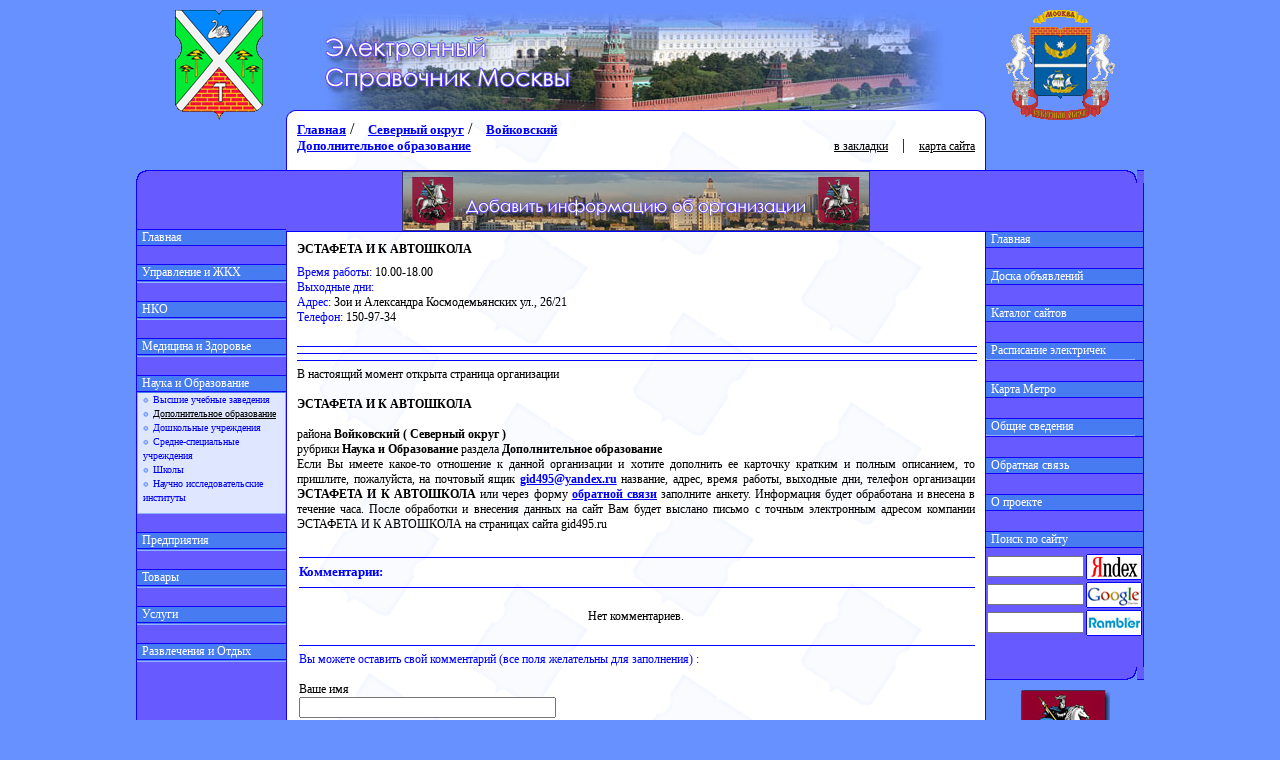

--- FILE ---
content_type: text/html
request_url: http://gid495.ru/reg.php?id=03030601013
body_size: 6138
content:
<html><head>
<meta name="Description" content="ЭСТАФЕТА И К  АВТОШКОЛА Дополнительное образование Войковский Северный округ" />
<meta name="Keywords" content="ЭСТАФЕТА И К  АВТОШКОЛА, Дополнительное образование, Войковский, Северный округ" />
<title>ЭСТАФЕТА И К  АВТОШКОЛА - Дополнительное образование - Войковский - Северный округ</title>
<meta http-equiv="Content-Type" content="text/html; charset=windows-1251">
<link rel="stylesheet" type="text/css" href="styles/sddm_index.css" />
</head>
<body leftmargin="0" topmargin="0" marginwidth="0" marginheight="0" class="bgs_1" onLoad="mcaRestart(document.all['div6'])">
<table width="1000" border="0" cellpadding="0" cellspacing="0" align="center" class="bgs_1">
  <tr>
	<td height="10" class="bgs_1" colspan="7"></td>
  <tr>
  <td width="40"  height="110" rowspan="2"></td>
  <td width="88"  height="110" rowspan="2"><a href="district.php?id=0303"><img src="img/rayon_gerbs/3-3.gif" width="88" height="110" alt="Перейти на страницу райнона" border="0"></a></td>  <td width="23"  height="110" rowspan="2"></td>
  <td width="700" height="100"><a href="index.php"><img src="img/head_logo.jpg" width="700" height="100" alt="Перейти на главную страницу" border="0"></a></td>
  <td width="150"  height="110" rowspan="2"><a href="okrug.php?m=3"><img src="img/okrug_gerbs/gerb_okruga_3.gif"  alt="Перейти на страницу округа" border="0"></a></td>  <td width="31"  height="110" rowspan="2"></td>
 </tr>
 <tr>
  <td width="700" height="10"><img src="img/head_perehod.gif" width="700" height="10" alt=""></td>
 </tr>
 
	<tr>
		<td width="150" class="bgs_1" valign="top" colspan="3" height="100%">
		 <table width="150" border="0" align="left" cellpadding="0" cellspacing="0">
		  <tr>
		   <td colspan="2" width="150" height="50"></td>
		  </tr>
		  <tr>
		   <td colspan="2" width="150" background="img/menu_top_bg.gif" height="13"></td>
		  </tr>
		  <tr>
		   <td width="1" valign="top" bgcolor="#1200ff" ><img border="0" alt="" width="1" height="1" src="img/spacer.gif"></td>
		   <td width="149" valign="top" bgcolor="#675bff">
		   
<!-- LEFT COLUMN -->
<br><br>
<script language="JavaScript" type="text/javascript" src="scripts/menu.js"></script>
</tr><tr><td height="10" width="1" bgcolor="blue"></td><td bgcolor="#675bff"></td></tr>
<tr>
<td width="1" valign="top" bgcolor="#1200ff" ><img border="0" alt="" width="1" height="1" src="img/spacer.gif"></td><td width="149" valign="top" bgcolor="#675bff"><div class="mainDiv" state="0">
<div class="topItem" classOut="topItem" classOver="topItemOver" ><img border="0" height="1" width="149" src="img/menu_hr_line.gif"><a class="topItemA" href="http://www.gid495.ru"><img border="0" width="5" height="5" src="img/spacer.gif">Главная</a><img border="0" height="1" width="149" src="img/menu_hr_line.gif"></div>
</div></div><br></td></tr>

<tr>
<td width="1" valign="top" bgcolor="#1200ff" ><img border="0" alt="" width="1" height="1" src="img/spacer.gif"></td><td width="149" valign="top" bgcolor="#675bff"><div class="mainDiv" state="0">
<div name="div3" id="div3" class="topItem" classOut="topItem" classOver="topItemOver" onMouseOver="Init(this);" ><img border="0" height="1" width="149" src="img/menu_hr_line.gif"><a class="topItemA"><img border="0" width="5" height="5" src="img/spacer.gif">Управление и ЖКХ</a><img border="0" height="1" width="149" src="img/menu_hr_line.gif"></div>
<div class="dropMenu" ><div class="subMenu" state="0">
<span class="subItem" classOut="subItem" classOver="subItemOver">
<a href="list.php?id=03030300"><img src="img/bullet_01.gif" width="10" height="10" border="0">Жилищно-коммунальное хозяйство</a><br></span>
<span class="subItem" classOut="subItem" classOver="subItemOver">
<a href="list.php?id=03030301"><img src="img/bullet_01.gif" width="10" height="10" border="0">Муниципалитет</a><br></span>
<span class="subItem" classOut="subItem" classOver="subItemOver">
<a href="list.php?id=03030302"><img src="img/bullet_01.gif" width="10" height="10" border="0">Порядок и закон</a><br></span>
<span class="subItem" classOut="subItem" classOver="subItemOver">
<a href="list.php?id=03030303"><img src="img/bullet_01.gif" width="10" height="10" border="0">Управа</a><br></span>
<span class="subItem" classOut="subItem" classOver="subItemOver">
<a href="list.php?id=03030304"><img src="img/bullet_01.gif" width="10" height="10" border="0">Другие службы управления</a><br></span>
</div></div></div><br></td></tr>

<tr>
<td width="1" valign="top" bgcolor="#1200ff" ><img border="0" alt="" width="1" height="1" src="img/spacer.gif"></td><td width="149" valign="top" bgcolor="#675bff"><div class="mainDiv" state="0">
<div name="div4" id="div4" class="topItem" classOut="topItem" classOver="topItemOver" onMouseOver="Init(this);" ><img border="0" height="1" width="149" src="img/menu_hr_line.gif"><a class="topItemA"><img border="0" width="5" height="5" src="img/spacer.gif">НКО</a><img border="0" height="1" width="149" src="img/menu_hr_line.gif"></div>
<div class="dropMenu" ><div class="subMenu" state="0">
<span class="subItem" classOut="subItem" classOver="subItemOver">
<a href="list.php?id=03030400"><img src="img/bullet_01.gif" width="10" height="10" border="0">Общественные организации</a><br></span>
<span class="subItem" classOut="subItem" classOver="subItemOver">
<a href="list.php?id=03030401"><img src="img/bullet_01.gif" width="10" height="10" border="0">Политические организации</a><br></span>
<span class="subItem" classOut="subItem" classOver="subItemOver">
<a href="list.php?id=03030402"><img src="img/bullet_01.gif" width="10" height="10" border="0">Средства массовой информации</a><br></span>
<span class="subItem" classOut="subItem" classOver="subItemOver">
<a href="list.php?id=03030403"><img src="img/bullet_01.gif" width="10" height="10" border="0">Социальная защита</a><br></span>
</div></div></div><br></td></tr>

<tr>
<td width="1" valign="top" bgcolor="#1200ff" ><img border="0" alt="" width="1" height="1" src="img/spacer.gif"></td><td width="149" valign="top" bgcolor="#675bff"><div class="mainDiv" state="0">
<div name="div5" id="div5" class="topItem" classOut="topItem" classOver="topItemOver" onMouseOver="Init(this);" ><img border="0" height="1" width="149" src="img/menu_hr_line.gif"><a class="topItemA"><img border="0" width="5" height="5" src="img/spacer.gif">Медицина и Здоровье</a><img border="0" height="1" width="149" src="img/menu_hr_line.gif"></div>
<div class="dropMenu" ><div class="subMenu" state="0">
<span class="subItem" classOut="subItem" classOver="subItemOver">
<a href="list.php?id=03030500"><img src="img/bullet_01.gif" width="10" height="10" border="0">Аптеки</a><br></span>
<span class="subItem" classOut="subItem" classOver="subItemOver">
<a href="list.php?id=03030501"><img src="img/bullet_01.gif" width="10" height="10" border="0">Больницы и поликлиники</a><br></span>
<span class="subItem" classOut="subItem" classOver="subItemOver">
<a href="list.php?id=03030502"><img src="img/bullet_01.gif" width="10" height="10" border="0">Оздоровительные центры</a><br></span>
<span class="subItem" classOut="subItem" classOver="subItemOver">
<a href="list.php?id=03030503"><img src="img/bullet_01.gif" width="10" height="10" border="0">Оптика</a><br></span>
<span class="subItem" classOut="subItem" classOver="subItemOver">
<a href="list.php?id=03030504"><img src="img/bullet_01.gif" width="10" height="10" border="0">Стоматология</a><br></span>
<span class="subItem" classOut="subItem" classOver="subItemOver">
<a href="list.php?id=03030505"><img src="img/bullet_01.gif" width="10" height="10" border="0">Товары для здоровья и парфюмерия</a><br></span>
</div></div></div><br></td></tr>

<tr>
<td width="1" valign="top" bgcolor="#1200ff" ><img border="0" alt="" width="1" height="1" src="img/spacer.gif"></td><td width="149" valign="top" bgcolor="#675bff"><div class="mainDiv" state="0">
<div name="div6" id="div6" class="topItem" classOut="topItem" classOver="topItemOver" onMouseOver="Init(this);" ><img border="0" height="1" width="149" src="img/menu_hr_line.gif"><a class="topItemA"><img border="0" width="5" height="5" src="img/spacer.gif">Наука и Образование</a><img border="0" height="1" width="149" src="img/menu_hr_line.gif"></div>
<div class="dropMenu" ><div class="subMenu" state="0">
<span class="subItem" classOut="subItem" classOver="subItemOver">
<a href="list.php?id=03030600"><img src="img/bullet_01.gif" width="10" height="10" border="0">Высшие учебные заведения</a><br></span>
<span class="subItem" classOut="subItem" classOver="subItemOver">
<a href="list.php?id=03030601" class="SubItemSelected"><img src="img/bullet_01.gif" width="10" height="10" border="0">Дополнительное образование</a><br></span>
<span class="subItem" classOut="subItem" classOver="subItemOver">
<a href="list.php?id=03030602"><img src="img/bullet_01.gif" width="10" height="10" border="0">Дошкольные учреждения</a><br></span>
<span class="subItem" classOut="subItem" classOver="subItemOver">
<a href="list.php?id=03030603"><img src="img/bullet_01.gif" width="10" height="10" border="0">Средне-специальные учреждения</a><br></span>
<span class="subItem" classOut="subItem" classOver="subItemOver">
<a href="list.php?id=03030604"><img src="img/bullet_01.gif" width="10" height="10" border="0">Школы</a><br></span>
<span class="subItem" classOut="subItem" classOver="subItemOver">
<a href="list.php?id=03030605"><img src="img/bullet_01.gif" width="10" height="10" border="0">Научно исследовательские институты</a><br></span>
</div></div></div><br></td></tr>

<tr>
<td width="1" valign="top" bgcolor="#1200ff" ><img border="0" alt="" width="1" height="1" src="img/spacer.gif"></td><td width="149" valign="top" bgcolor="#675bff"><div class="mainDiv" state="0">
<div name="div7" id="div7" class="topItem" classOut="topItem" classOver="topItemOver" onMouseOver="Init(this);" ><img border="0" height="1" width="149" src="img/menu_hr_line.gif"><a class="topItemA"><img border="0" width="5" height="5" src="img/spacer.gif">Предприятия</a><img border="0" height="1" width="149" src="img/menu_hr_line.gif"></div>
<div class="dropMenu" ><div class="subMenu" state="0">
<span class="subItem" classOut="subItem" classOver="subItemOver">
<a href="list.php?id=03030700"><img src="img/bullet_01.gif" width="10" height="10" border="0">Промышленность</a><br></span>
<span class="subItem" classOut="subItem" classOver="subItemOver">
<a href="list.php?id=03030701"><img src="img/bullet_01.gif" width="10" height="10" border="0">Строительство</a><br></span>
<span class="subItem" classOut="subItem" classOver="subItemOver">
<a href="list.php?id=03030702"><img src="img/bullet_01.gif" width="10" height="10" border="0">Транспорт</a><br></span>
</div></div></div><br></td></tr>

<tr>
<td width="1" valign="top" bgcolor="#1200ff" ><img border="0" alt="" width="1" height="1" src="img/spacer.gif"></td><td width="149" valign="top" bgcolor="#675bff"><div class="mainDiv" state="0">
<div name="div8" id="div8" class="topItem" classOut="topItem" classOver="topItemOver" onMouseOver="Init(this);" ><img border="0" height="1" width="149" src="img/menu_hr_line.gif"><a class="topItemA"><img border="0" width="5" height="5" src="img/spacer.gif">Товары</a><img border="0" height="1" width="149" src="img/menu_hr_line.gif"></div>
<div class="dropMenu" ><div class="subMenu" state="0">
<span class="subItem" classOut="subItem" classOver="subItemOver">
<a href="list.php?id=03030800"><img src="img/bullet_01.gif" width="10" height="10" border="0">Автомобильные салоны и запчасти</a><br></span>
<span class="subItem" classOut="subItem" classOver="subItemOver">
<a href="list.php?id=03030801"><img src="img/bullet_01.gif" width="10" height="10" border="0">Бижутерия, ювелирные изделия, антиквариат</a><br></span>
<span class="subItem" classOut="subItem" classOver="subItemOver">
<a href="list.php?id=03030802"><img src="img/bullet_01.gif" width="10" height="10" border="0">Бытовая техника, электрооборудование, музыкальные магазины</a><br></span>
<span class="subItem" classOut="subItem" classOver="subItemOver">
<a href="list.php?id=03030803"><img src="img/bullet_01.gif" width="10" height="10" border="0">Животные</a><br></span>
<span class="subItem" classOut="subItem" classOver="subItemOver">
<a href="list.php?id=03030804"><img src="img/bullet_01.gif" width="10" height="10" border="0">Канцтовары и книжные магазины</a><br></span>
<span class="subItem" classOut="subItem" classOver="subItemOver">
<a href="list.php?id=03030805"><img src="img/bullet_01.gif" width="10" height="10" border="0">Мебель, интерьер, окна</a><br></span>
<span class="subItem" classOut="subItem" classOver="subItemOver">
<a href="list.php?id=03030806"><img src="img/bullet_01.gif" width="10" height="10" border="0">Оборудование</a><br></span>
<span class="subItem" classOut="subItem" classOver="subItemOver">
<a href="list.php?id=03030807"><img src="img/bullet_01.gif" width="10" height="10" border="0">Одежда, обувь и товары для детей</a><br></span>
<span class="subItem" classOut="subItem" classOver="subItemOver">
<a href="list.php?id=03030808"><img src="img/bullet_01.gif" width="10" height="10" border="0">Периферия</a><br></span>
<span class="subItem" classOut="subItem" classOver="subItemOver">
<a href="list.php?id=03030809"><img src="img/bullet_01.gif" width="10" height="10" border="0">Продуктовые магазины</a><br></span>
<span class="subItem" classOut="subItem" classOver="subItemOver">
<a href="list.php?id=03030810"><img src="img/bullet_01.gif" width="10" height="10" border="0">Складские помещения и оптовые организации</a><br></span>
<span class="subItem" classOut="subItem" classOver="subItemOver">
<a href="list.php?id=03030811"><img src="img/bullet_01.gif" width="10" height="10" border="0">Спортивные товары и товары для отдыха</a><br></span>
<span class="subItem" classOut="subItem" classOver="subItemOver">
<a href="list.php?id=03030812"><img src="img/bullet_01.gif" width="10" height="10" border="0">Строительные материалы и сантехника</a><br></span>
<span class="subItem" classOut="subItem" classOver="subItemOver">
<a href="list.php?id=03030813"><img src="img/bullet_01.gif" width="10" height="10" border="0">Торговые комплексы</a><br></span>
<span class="subItem" classOut="subItem" classOver="subItemOver">
<a href="list.php?id=03030814"><img src="img/bullet_01.gif" width="10" height="10" border="0">Хозяйственные магазины</a><br></span>
<span class="subItem" classOut="subItem" classOver="subItemOver">
<a href="list.php?id=03030815"><img src="img/bullet_01.gif" width="10" height="10" border="0">Цветы и растения</a><br></span>
<span class="subItem" classOut="subItem" classOver="subItemOver">
<a href="list.php?id=03030816"><img src="img/bullet_01.gif" width="10" height="10" border="0">Прочие товары</a><br></span>
</div></div></div><br></td></tr>

<tr>
<td width="1" valign="top" bgcolor="#1200ff" ><img border="0" alt="" width="1" height="1" src="img/spacer.gif"></td><td width="149" valign="top" bgcolor="#675bff"><div class="mainDiv" state="0">
<div name="div9" id="div9" class="topItem" classOut="topItem" classOver="topItemOver" onMouseOver="Init(this);" ><img border="0" height="1" width="149" src="img/menu_hr_line.gif"><a class="topItemA"><img border="0" width="5" height="5" src="img/spacer.gif">Услуги</a><img border="0" height="1" width="149" src="img/menu_hr_line.gif"></div>
<div class="dropMenu" ><div class="subMenu" state="0">
<span class="subItem" classOut="subItem" classOver="subItemOver">
<a href="list.php?id=03030900"><img src="img/bullet_01.gif" width="10" height="10" border="0">АЗС и ГСК</a><br></span>
<span class="subItem" classOut="subItem" classOver="subItemOver">
<a href="list.php?id=03030901"><img src="img/bullet_01.gif" width="10" height="10" border="0">Ателье</a><br></span>
<span class="subItem" classOut="subItem" classOver="subItemOver">
<a href="list.php?id=03030902"><img src="img/bullet_01.gif" width="10" height="10" border="0">Банковские и финансовые услуги</a><br></span>
<span class="subItem" classOut="subItem" classOver="subItemOver">
<a href="list.php?id=03030903"><img src="img/bullet_01.gif" width="10" height="10" border="0">Интернет-провайдеры и телекоммуникации</a><br></span>
<span class="subItem" classOut="subItem" classOver="subItemOver">
<a href="list.php?id=03030904"><img src="img/bullet_01.gif" width="10" height="10" border="0">Ломбарды и прием металлов</a><br></span>
<span class="subItem" classOut="subItem" classOver="subItemOver">
<a href="list.php?id=03030905"><img src="img/bullet_01.gif" width="10" height="10" border="0">Парикмахерские и салоны красоты</a><br></span>
<span class="subItem" classOut="subItem" classOver="subItemOver">
<a href="list.php?id=03030906"><img src="img/bullet_01.gif" width="10" height="10" border="0">Почта</a><br></span>
<span class="subItem" classOut="subItem" classOver="subItemOver">
<a href="list.php?id=03030907"><img src="img/bullet_01.gif" width="10" height="10" border="0">Реклама и полиграфия</a><br></span>
<span class="subItem" classOut="subItem" classOver="subItemOver">
<a href="list.php?id=03030908"><img src="img/bullet_01.gif" width="10" height="10" border="0">Ремонт и строительство</a><br></span>
<span class="subItem" classOut="subItem" classOver="subItemOver">
<a href="list.php?id=03030909"><img src="img/bullet_01.gif" width="10" height="10" border="0">Ремонт обуви, одежды, аксессуаров</a><br></span>
<span class="subItem" classOut="subItem" classOver="subItemOver">
<a href="list.php?id=03030910"><img src="img/bullet_01.gif" width="10" height="10" border="0">Риэлторы и агентства недвижимости</a><br></span>
<span class="subItem" classOut="subItem" classOver="subItemOver">
<a href="list.php?id=03030911"><img src="img/bullet_01.gif" width="10" height="10" border="0">Сервисные центры</a><br></span>
<span class="subItem" classOut="subItem" classOver="subItemOver">
<a href="list.php?id=03030912"><img src="img/bullet_01.gif" width="10" height="10" border="0">Сотовая связь</a><br></span>
<span class="subItem" classOut="subItem" classOver="subItemOver">
<a href="list.php?id=03030913"><img src="img/bullet_01.gif" width="10" height="10" border="0">Страхование и аудит</a><br></span>
<span class="subItem" classOut="subItem" classOver="subItemOver">
<a href="list.php?id=03030914"><img src="img/bullet_01.gif" width="10" height="10" border="0">Транспорт</a><br></span>
<span class="subItem" classOut="subItem" classOver="subItemOver">
<a href="list.php?id=03030915"><img src="img/bullet_01.gif" width="10" height="10" border="0">Трудоустройство</a><br></span>
<span class="subItem" classOut="subItem" classOver="subItemOver">
<a href="list.php?id=03030916"><img src="img/bullet_01.gif" width="10" height="10" border="0">Турагентства и гостиничный комплекс</a><br></span>
<span class="subItem" classOut="subItem" classOver="subItemOver">
<a href="list.php?id=03030917"><img src="img/bullet_01.gif" width="10" height="10" border="0">Фотоателье и мастерские искусств</a><br></span>
<span class="subItem" classOut="subItem" classOver="subItemOver">
<a href="list.php?id=03030918"><img src="img/bullet_01.gif" width="10" height="10" border="0">Химчистки и уборка помещений</a><br></span>
<span class="subItem" classOut="subItem" classOver="subItemOver">
<a href="list.php?id=03030919"><img src="img/bullet_01.gif" width="10" height="10" border="0">Частные охранные предприятия</a><br></span>
<span class="subItem" classOut="subItem" classOver="subItemOver">
<a href="list.php?id=03030920"><img src="img/bullet_01.gif" width="10" height="10" border="0">Юридические услуги</a><br></span>
<span class="subItem" classOut="subItem" classOver="subItemOver">
<a href="list.php?id=03030921"><img src="img/bullet_01.gif" width="10" height="10" border="0">Прочие услуги</a><br></span>
</div></div></div><br></td></tr>

<tr>
<td width="1" valign="top" bgcolor="#1200ff" ><img border="0" alt="" width="1" height="1" src="img/spacer.gif"></td><td width="149" valign="top" bgcolor="#675bff"><div class="mainDiv" state="0">
<div name="div10" id="div10" class="topItem" classOut="topItem" classOver="topItemOver" onMouseOver="Init(this);" ><img border="0" height="1" width="149" src="img/menu_hr_line.gif"><a class="topItemA"><img border="0" width="5" height="5" src="img/spacer.gif">Развлечения и Отдых</a><img border="0" height="1" width="149" src="img/menu_hr_line.gif"></div>
<div class="dropMenu" ><div class="subMenu" state="0">
<span class="subItem" classOut="subItem" classOver="subItemOver">
<a href="list.php?id=03031000"><img src="img/bullet_01.gif" width="10" height="10" border="0">Бани и сауны</a><br></span>
<span class="subItem" classOut="subItem" classOver="subItemOver">
<a href="list.php?id=03031001"><img src="img/bullet_01.gif" width="10" height="10" border="0">Кафе и Интернет-кафе</a><br></span>
<span class="subItem" classOut="subItem" classOver="subItemOver">
<a href="list.php?id=03031002"><img src="img/bullet_01.gif" width="10" height="10" border="0">Музеи, библиотеки, дома культуры</a><br></span>
<span class="subItem" classOut="subItem" classOver="subItemOver">
<a href="list.php?id=03031003"><img src="img/bullet_01.gif" width="10" height="10" border="0">Спортивные комплексы</a><br></span>
<span class="subItem" classOut="subItem" classOver="subItemOver">
<a href="list.php?id=03031004"><img src="img/bullet_01.gif" width="10" height="10" border="0">Театры, кино, клубы</a><br></span>
<span class="subItem" classOut="subItem" classOver="subItemOver">
<a href="list.php?id=03031005"><img src="img/bullet_01.gif" width="10" height="10" border="0">Центры отдыха, рестораны, бары</a><br></span>
</div></div></div><br></td></tr>
<!-- END OF LEFT COLUMN -->
		    
		   </td>
		  </tr>
		  <tr>
		   <td width="1" valign="top" bgcolor="#1200ff" height="95"><img border="0" alt="" width="1" height="1" src="img/spacer.gif"></td>
		   <td width="149" height="20" valign="top" bgcolor="#675bff"></td>
		  </tr>
		  <tr>
		   <td colspan="2" width="150" background="img/menu_bottom_bg.gif" height="13"></td>
		  </tr>
<!-- banner line -->
		  <tr>
		   <td colspan="2" width="150" align="center" height="10"></td>
		  </tr>
		  <tr>
		   <td colspan="2" width="150" align="center" height="10">
<a href="http://www.gid495.ru"><img src="http://www.gid495.ru/img/gerbR.jpg"  alt="Справочник Москвы" border="0"></a>		   </td>
		  </tr>
<!-- end of banner line -->
		  <tr>
		   <td colspan="2" width="150" height="50"></td>
		  </tr>
		 </table>
		</td>
		
		<td width="700" class="bottomMainTable"><!-- <td width="700" class="bottomMainTable"> -->
		 <table height="100%" width="700" border="0" align="left" cellpadding="0" cellspacing="0">
		  <tr>
		   <td width="1" valign="top" bgcolor="#1200ff" height="950"><img border="0" alt="" width="1" height="200" src="img/menu_panel_hider.gif"></td>
		   <td width="698" valign="top" height="100%">
<!-- CENTER COLUMN -->
			 <table height="50" width="698" border="0" align="left" cellpadding="0" cellspacing="0">
			  <tr><td width="698" height="50" valign="top">
			   <table width="698" border="0" cellpadding="0" cellspacing="0">
			    <tr><td height="50" valign="top">

<a href="index.php" class="t2">Главная</a> / <a href="okrug.php?m=3" class="t2">Северный округ</a> / <a href="district.php?id=0303" class="t2">Войковский</a><br><a class="t2" href="list.php?id=03030601">Дополнительное образование</a></td><td><div class="t3r" align="right"><a href="javascript: void(0);" onClick="window.external.AddFavorite('http://www.gid495.ru','«Справочник Москвы»')" class="top">в закладки</a> | <a href="map.php" class="top">карта сайта</a></div>
</td></tr></table></td></tr><tr><td valign="top">
	<table class="searchField" width="698" cellpadding="0" cellspacing="0" border="0" height="62" align="center">
	 <tr><td width="698" height="1" bgcolor="blue"></td></tr>
	 <tr><td align="center"><a href="http://www.gid495.ru/index.php?m=17"><img src="http://gid495.ru/img/banners/468x60/gid495.ru_banner_3.jpg" border=0 alt="Добавить информацию об организации в справочник Москвы"></a></td></tr>
	 <tr><td height="1" bgcolor="blue"></td></tr>
	</table></td></tr><tr><td><table cellpadding="0" cellspacing="0" border="0" width="100%"><tr><td height="10"></td></tr><tr><td class="t3j"><tr><td class="t3j_title"><h1>ЭСТАФЕТА И К  АВТОШКОЛА</h1></td></tr><tr><td class="t3j"><font style="color:blue">Время работы: </font>10.00-18.00
<br><font style="color:blue">Выходные дни: </font>
<br><font style="color:blue">Адрес: </font>Зои и Александра Космодемьянских ул., 26/21
<br><font style="color:blue">Телефон: </font>150-97-34
<br><br><hr size="1" color="blue" width="100%"><center>

<!-- Яндекс.Директ -->
<script type="text/javascript">
yandex_partner_id = 6725;
yandex_site_bg_color = 'FFFFFF';
yandex_site_charset = 'windows-1251';
yandex_ad_format = 'direct';
yandex_font_size = 0.95;
yandex_direct_type = 'flat';
yandex_direct_limit = 4;
yandex_direct_title_font_size = 3;
yandex_direct_title_color = '0000CC';
yandex_direct_url_color = '666666';
yandex_direct_text_color = '000000';
yandex_direct_hover_color = '0000CC';
yandex_direct_favicon = true;document.write('<sc'+'ript type="text/javascript" src="http://an.yandex.ru/system/context.js"></sc'+'ript>');
</script>

</center>

<hr size="1" color="blue" width="100%"><hr size="1" color="blue" width="100%"></td></tr><tr><td align="center" class="t3j" >
			В настоящий момент открыта страница организации <br /><br />
			
<b>ЭСТАФЕТА И К  АВТОШКОЛА
</b> <br /><br />

района <b>Войковский ( Северный округ )</b> <br />
рубрики  <b>Наука и Образование</b> раздела <b>Дополнительное образование</b> <br />
Если Вы имеете какое-то  
отношение к данной организации и хотите дополнить ее карточку кратким  
и полным описанием, то пришлите, пожалуйста, на почтовый ящик  
<a href="mailto:gid495@yandex.ru">gid495@yandex.ru</a> название, адрес, время работы, выходные дни, телефон  организации 
<strong>ЭСТАФЕТА И К  АВТОШКОЛА
</strong> или через форму <a href="http://www.gid495.ru/index.php?m=17" target="blank">обратной  
связи</a> заполните анкету. Информация будет обработана и внесена в  
течение часа. После обработки и внесения данных на сайт Вам будет  
выслано письмо с точным электронным адресом компании ЭСТАФЕТА И К  АВТОШКОЛА
 на страницах сайта gid495.ru</font>
</td></tr></table><table width="100%"><tr><td class="t3comments"><font class="t2"><hr size="1" color="blue" width="100%">
Комментарии:<hr size="1" color="blue" width="100%"></font><div class="t1" align="center"><br>Нет комментариев.<br><br><hr size="1" color="blue" width="100%"></div><font style="color:blue">Вы можете оставить свой комментарий (все поля желательны для заполнения) : </font><br><br>
<form action="scripts/add_comment.php" method="post" enctype="application/x-www-form-urlencoded">Ваше имя<br><input name="name" type="text" size="30" maxlength="50" /><br><br>Контакты (например E-mail)<br><input name="email" type="text" size="30" maxlength="50" /><br><br>Комментарий<br><textarea name="comment" cols="80" rows="8" wrap="virtual"></textarea><br><br><input name="m" type="hidden" value="6"><input name="sm" type="hidden" value="1"><input name="ds" type="hidden" value="13"><input name="okrug" type="hidden" value="3"><input name="rayon" type="hidden" value="3"><p>Введите защитный код, указанный на изображении</p>
		<p><img src="http://gid495.ru/kcaptcha/index.php?PHPSESSID=nv3ceo1978gdealuj19mb65me2"></p>
		<p><input type="text" name="kaptcha_code"></p><input name="" type="submit" value="  Отправить  " /></form></td></tr></table>
</td></tr><tr><td height="10"></td></tr>
	<tr><td align="center" valign="bottom"><a href="http://www.gid495.ru/index.php?m=17"><img src="http://gid495.ru/img/banners/468x60/gid495.ru_banner_3.jpg" border=0 alt="Добавить информацию об организации в справочник Москвы"></a></td></tr>
	</table>
<!-- END OF CENTER COLUMN -->
		   </td>
		   <td width="1" valign="top" bgcolor="#1200ff"><img border="0" alt="" width="1" height="200" src="img/menu_panel_hider.gif"></td>
		  </tr>
		 </table>
		</td>
		<td width="150" valign="top" class="bgs_1" colspan="3">
		 <table width="150" border="0" align="left" cellpadding="0" cellspacing="0">
		  <tr>
		   <td colspan="2" width="150" height="50"></td>
		  </tr>
		  <tr>
		   <td colspan="2" width="150" background="img/menu_top_bg_2.gif" height="13"></td>
		  </tr>
		  <tr>
		   <td  width="149" height="37" bgcolor="#675bff"></td>
		   <td width="1" valign="top" bgcolor="#1200ff" ><img border="0" alt="" width="1" height="1" src="img/spacer.gif"></td>
		  </tr>
		  <tr>
		   <td width="149" height="100%" valign="top" bgcolor="#675bff">
		   <td width="1" valign="top" bgcolor="#1200ff" ><img border="0" alt="" width="1" height="1" src="img/spacer.gif"></td>
		  </tr>
		   
<!-- RIGHT MENU -->
<script language="JavaScript" type="text/javascript" src="scripts/menu.js"></script>
</tr><tr><td bgcolor="#675bff"></td><td height="10" width="1" bgcolor="blue"></td></tr>
<tr>
<td colspan="2" width="150" valign="top" bgcolor="#1200ff" height="1"><img border="0" alt="" width="1" height="1" src="img/spacer.gif"></td></tr><tr><td width="149" valign="top" class="topItem" height="14">
<a class="topItemA" href="index.php"><img border="0" width="5" height="5" src="img/spacer.gif">Главная</a></td><td width="1" valign="top" bgcolor="#1200ff" ><img border="0" alt="" width="1" height="1" src="img/spacer.gif"></td></tr><tr><td colspan="2" width="150" valign="top" bgcolor="#1200ff" height="1"><img border="0" alt="" width="1" height="1" src="img/spacer.gif"></td></tr><tr><td  width="149" height="20" bgcolor="#675bff"></td><td width="1" valign="top" bgcolor="#1200ff" ><img border="0" alt="" width="1" height="1" src="img/spacer.gif"></td></tr></td></tr>

<tr>
<td colspan="2" width="150" valign="top" bgcolor="#1200ff" height="1"><img border="0" alt="" width="1" height="1" src="img/spacer.gif"></td></tr><tr><td width="149" valign="top" class="topItem" height="14">
<a class="topItemA" href="index.php?m=12"><img border="0" width="5" height="5" src="img/spacer.gif">Доска объявлений</a></td><td width="1" valign="top" bgcolor="#1200ff" ><img border="0" alt="" width="1" height="1" src="img/spacer.gif"></td></tr><tr><td colspan="2" width="150" valign="top" bgcolor="#1200ff" height="1"><img border="0" alt="" width="1" height="1" src="img/spacer.gif"></td></tr><tr><td  width="149" height="20" bgcolor="#675bff"></td><td width="1" valign="top" bgcolor="#1200ff" ><img border="0" alt="" width="1" height="1" src="img/spacer.gif"></td></tr></td></tr>

<tr>
<td colspan="2" width="150" valign="top" bgcolor="#1200ff" height="1"><img border="0" alt="" width="1" height="1" src="img/spacer.gif"></td></tr><tr><td width="149" valign="top" class="topItem" height="14">
<a class="topItemA" href="index.php?m=13"><img border="0" width="5" height="5" src="img/spacer.gif">Каталог сайтов</a></td><td width="1" valign="top" bgcolor="#1200ff" ><img border="0" alt="" width="1" height="1" src="img/spacer.gif"></td></tr><tr><td colspan="2" width="150" valign="top" bgcolor="#1200ff" height="1"><img border="0" alt="" width="1" height="1" src="img/spacer.gif"></td></tr><tr><td  width="149" height="20" bgcolor="#675bff"></td><td width="1" valign="top" bgcolor="#1200ff" ><img border="0" alt="" width="1" height="1" src="img/spacer.gif"></td></tr></td></tr>

<tr>
<td colspan="2" width="150" valign="top" bgcolor="#1200ff" height="1"><img border="0" alt="" width="1" height="1" src="img/spacer.gif"></td></tr><tr><td width="149" valign="top" class="topItem" height="14">
<div class="mainDiv" state="0">
<div name="div14" id="div14" class="topItem" classOut="topItem" classOver="topItemOver" onMouseOver="Init(this);" ><a class="topItemA"><img border="0" width="5" height="5" src="img/spacer.gif">Расписание электричек</a></div>
<div class="dropMenu" ><div class="subMenu" state="0">
<span class="subItem" classOut="subItem" classOver="subItemOver">
<a href="index.php?m=14&sm=0"><img src="img/bullet_01.gif" width="10" height="10" border="0">Белорусское направление</a><br></span>
<span class="subItem" classOut="subItem" classOver="subItemOver">
<a href="index.php?m=14&sm=1"><img src="img/bullet_01.gif" width="10" height="10" border="0">Горьковское направление</a><br></span>
<span class="subItem" classOut="subItem" classOver="subItemOver">
<a href="index.php?m=14&sm=2"><img src="img/bullet_01.gif" width="10" height="10" border="0">Казанское направление</a><br></span>
<span class="subItem" classOut="subItem" classOver="subItemOver">
<a href="index.php?m=14&sm=3"><img src="img/bullet_01.gif" width="10" height="10" border="0">Киевское направление</a><br></span>
<span class="subItem" classOut="subItem" classOver="subItemOver">
<a href="index.php?m=14&sm=4"><img src="img/bullet_01.gif" width="10" height="10" border="0">Курское направление</a><br></span>
<span class="subItem" classOut="subItem" classOver="subItemOver">
<a href="index.php?m=14&sm=5"><img src="img/bullet_01.gif" width="10" height="10" border="0">Ленинградское направление</a><br></span>
<span class="subItem" classOut="subItem" classOver="subItemOver">
<a href="index.php?m=14&sm=6"><img src="img/bullet_01.gif" width="10" height="10" border="0">Павелецкое направление</a><br></span>
<span class="subItem" classOut="subItem" classOver="subItemOver">
<a href="index.php?m=14&sm=7"><img src="img/bullet_01.gif" width="10" height="10" border="0">Рижское направление</a><br></span>
<span class="subItem" classOut="subItem" classOver="subItemOver">
<a href="index.php?m=14&sm=8"><img src="img/bullet_01.gif" width="10" height="10" border="0">Савеловское направление</a><br></span>
<span class="subItem" classOut="subItem" classOver="subItemOver">
<a href="index.php?m=14&sm=9"><img src="img/bullet_01.gif" width="10" height="10" border="0">Ярославское направление</a><br></span>
</div></div></div></td><td width="1" valign="top" bgcolor="#1200ff" ><img border="0" alt="" width="1" height="1" src="img/spacer.gif"></td></tr><tr><td colspan="2" width="150" valign="top" bgcolor="#1200ff" height="1"><img border="0" alt="" width="1" height="1" src="img/spacer.gif"></td></tr><tr><td  width="149" height="20" bgcolor="#675bff"></td><td width="1" valign="top" bgcolor="#1200ff" ><img border="0" alt="" width="1" height="1" src="img/spacer.gif"></td></tr>
</td></tr>

<tr>
<td colspan="2" width="150" valign="top" bgcolor="#1200ff" height="1"><img border="0" alt="" width="1" height="1" src="img/spacer.gif"></td></tr><tr><td width="149" valign="top" class="topItem" height="14">
<a class="topItemA" href="index.php?m=15"><img border="0" width="5" height="5" src="img/spacer.gif">Карта Метро</a></td><td width="1" valign="top" bgcolor="#1200ff" ><img border="0" alt="" width="1" height="1" src="img/spacer.gif"></td></tr><tr><td colspan="2" width="150" valign="top" bgcolor="#1200ff" height="1"><img border="0" alt="" width="1" height="1" src="img/spacer.gif"></td></tr><tr><td  width="149" height="20" bgcolor="#675bff"></td><td width="1" valign="top" bgcolor="#1200ff" ><img border="0" alt="" width="1" height="1" src="img/spacer.gif"></td></tr></td></tr>

<tr>
<td colspan="2" width="150" valign="top" bgcolor="#1200ff" height="1"><img border="0" alt="" width="1" height="1" src="img/spacer.gif"></td></tr><tr><td width="149" valign="top" class="topItem" height="14">
<div class="mainDiv" state="0">
<div name="div16" id="div16" class="topItem" classOut="topItem" classOver="topItemOver" onMouseOver="Init(this);" ><a class="topItemA"><img border="0" width="5" height="5" src="img/spacer.gif">Общие сведения</a></div>
<div class="dropMenu" ><div class="subMenu" state="0">
<span class="subItem" classOut="subItem" classOver="subItemOver">
<a href="index.php?m=16&sm=0"><img src="img/bullet_01.gif" width="10" height="10" border="0">История Москвы</a><br></span>
<span class="subItem" classOut="subItem" classOver="subItemOver">
<a href="index.php?m=16&sm=1"><img src="img/bullet_01.gif" width="10" height="10" border="0">Численность населения</a><br></span>
<span class="subItem" classOut="subItem" classOver="subItemOver">
<a href="index.php?m=16&sm=2"><img src="img/bullet_01.gif" width="10" height="10" border="0">Карта Москвы</a><br></span>
</div></div></div></td><td width="1" valign="top" bgcolor="#1200ff" ><img border="0" alt="" width="1" height="1" src="img/spacer.gif"></td></tr><tr><td colspan="2" width="150" valign="top" bgcolor="#1200ff" height="1"><img border="0" alt="" width="1" height="1" src="img/spacer.gif"></td></tr><tr><td  width="149" height="20" bgcolor="#675bff"></td><td width="1" valign="top" bgcolor="#1200ff" ><img border="0" alt="" width="1" height="1" src="img/spacer.gif"></td></tr>
</td></tr>

<tr>
<td colspan="2" width="150" valign="top" bgcolor="#1200ff" height="1"><img border="0" alt="" width="1" height="1" src="img/spacer.gif"></td></tr><tr><td width="149" valign="top" class="topItem" height="14">
<a class="topItemA" href="index.php?m=17"><img border="0" width="5" height="5" src="img/spacer.gif">Обратная связь</a></td><td width="1" valign="top" bgcolor="#1200ff" ><img border="0" alt="" width="1" height="1" src="img/spacer.gif"></td></tr><tr><td colspan="2" width="150" valign="top" bgcolor="#1200ff" height="1"><img border="0" alt="" width="1" height="1" src="img/spacer.gif"></td></tr><tr><td  width="149" height="20" bgcolor="#675bff"></td><td width="1" valign="top" bgcolor="#1200ff" ><img border="0" alt="" width="1" height="1" src="img/spacer.gif"></td></tr></td></tr>

<tr>
<td colspan="2" width="150" valign="top" bgcolor="#1200ff" height="1"><img border="0" alt="" width="1" height="1" src="img/spacer.gif"></td></tr><tr><td width="149" valign="top" class="topItem" height="14">
<a class="topItemA" href="index.php?m=18"><img border="0" width="5" height="5" src="img/spacer.gif">О проекте</a></td><td width="1" valign="top" bgcolor="#1200ff" ><img border="0" alt="" width="1" height="1" src="img/spacer.gif"></td></tr><tr><td colspan="2" width="150" valign="top" bgcolor="#1200ff" height="1"><img border="0" alt="" width="1" height="1" src="img/spacer.gif"></td></tr><tr><td  width="149" height="20" bgcolor="#675bff"></td><td width="1" valign="top" bgcolor="#1200ff" ><img border="0" alt="" width="1" height="1" src="img/spacer.gif"></td></tr></td></tr>
<!-- END OF RIGHT MENU -->
		  <tr>
		   <td colspan="2" width="150" valign="top" bgcolor="#1200ff" height="1"><img border="0" alt="" width="1" height="1" src="img/spacer.gif"></td>
		  </tr>
		  <tr>
		   <td width="149" valign="top" class="topItem" height="14"><img border="0" width="5" height="5" src="img/spacer.gif">Поиск по сайту</td>
		   <td width="1" valign="top" bgcolor="#1200ff" ><img border="0" alt="" width="1" height="1" src="img/spacer.gif"></td>
		  </tr>
		  <tr>
		   <td colspan="2" width="150" valign="top" bgcolor="#1200ff" height="1"><img border="0" alt="" width="1" height="1" src="img/spacer.gif"></td>
		  </tr>
		  
		  <tr>
		   <td  width="149" height="5" bgcolor="#675bff">
		    <TABLE cellspacing="0" cellpadding="1" border="0" width="100%">
			 <tr><td height="5"></td></tr>
			</TABLE>
		   </td>
		   <td width="1" valign="top" bgcolor="#1200ff" ><img border="0" alt="" width="1" height="1" src="img/spacer.gif"></td>
		  </tr>
		  <tr>
		   <td  width="149" height="1" bgcolor="#675bff" align="center" valign="top">
<!--  SEARCH  -->
<TABLE cellspacing="0" cellpadding="1" border="0" width="100%">
<FORM NAME="web" METHOD="get" ACTION="http://www.yandex.ru/yandsearch" target="_blank">
<INPUT TYPE="hidden" NAME="serverurl" VALUE="http://www.gid495.ru">
<INPUT TYPE="hidden" NAME="server_name" VALUE="Gid495.ru - Электронный Справочник Москвы">
<INPUT TYPE="hidden" NAME="referrer1" VALUE="http://www.gid495.ru">
<INPUT TYPE="hidden" NAME="referrer2" VALUE="Gid495.ru - Электронный Справочник Москвы">
<TR>
        <TD><INPUT TYPE="text" NAME="text" SIZE="10" VALUE=""></TD>
        <TD align=left><input name="submit" type="image" value="Google" src="img/buttons/search_yandex.gif" alt="Поиск"></TD>
</TR>
</FORM>
<FORM NAME="web" METHOD="get" ACTION="http://www.google.ru/search" target="_blank">
<INPUT TYPE="hidden" NAME="sitesearch" VALUE="www.gid495.ru">
<INPUT TYPE="hidden" NAME="hl" VALUE="ru"><INPUT TYPE="hidden" NAME="ie" VALUE="windows-1251"><INPUT TYPE="hidden"
NAME="oe" VALUE="windows-1251">
<INPUT TYPE="hidden" NAME="lr=" VALUE="">
<TR>
        <TD><INPUT TYPE="text" NAME="q" SIZE="10" VALUE=""></TD>
        <TD align=left><input name="submit" type="image" value="Google" src="img/buttons/search_google.gif" alt="Поиск"></TD>
</TR>
</FORM>

<FORM NAME="web" METHOD="get" ACTION="http://search.rambler.ru/cgi-bin/rambler_search" target="_blank">
<INPUT TYPE="hidden" NAME="filter" VALUE="www.gid495.ru">
<TR>
        <TD><INPUT TYPE="text" NAME="words" SIZE="10" VALUE=""></TD>
        <TD align=left><input name="submit" type="image" value="Rambler" src="img/buttons/search_rambler.gif" alt="Поиск" /></TD>
</TR>
</FORM>
</TABLE>
<!--  END OF SEARCH  -->
		   </td>
		   <td width="1" valign="top" bgcolor="#1200ff" ><img border="0" alt="" width="1" height="1" src="img/spacer.gif">
		   </td>
		  </tr>
		 
		  <tr>
		   <td  width="149" height="30" bgcolor="#675bff">
		    <TABLE cellspacing="0" cellpadding="1" border="0" width="100%">
			 <tr><td height="5"></td></tr>
			</TABLE>
		   </td>
		   <td width="1" valign="top" bgcolor="#1200ff" ><img border="0" alt="" width="1" height="1" src="img/spacer.gif"></td>
		  </tr>
		  
		  <tr>
		   <td colspan="2" width="150" background="img/menu_bottom_bg_2.gif" height="13"></td>
		  </tr>
<!-- banner line -->
		  <tr>
		   <td colspan="2" width="150" align="center" height="10"></td>
		  </tr>
		  <tr>
		   <td colspan="2" width="150" align="center" height="10">
<a href="http://www.gid495.ru"><img src="http://www.gid495.ru/img/gerbR.jpg"  alt="Справочник Москвы" border="0"></a>
		   </td>
		  </tr>
          <tr><td bgcolor="#6691ff" height="20"><form method="get" action="index.php"><input type="hidden" name="m" value="'.$searchIndex.'"></form></td></tr>
<!-- end of banner line -->
		  <tr>
		   <td colspan="2" width="150" height="50"></td>
		  </tr>
		 </table>
		</td>
	</tr>
	
	<tr>
		<td height="10" width="150" class="bgs_1" colspan="3"></td>
		<td height="10" width="700">
			<img src="img/head_perehod_reversed.gif" width="700" height="10" alt=""></td>
		<td height="10" width="150" class="bgs_1" colspan="3"></td>
	</tr>
	<tr>
	 <td height="5" class="bgs_1" colspan="7"></td>
	</tr>
	<tr>
		<td height="35" class="bgs_1" colspan="7">
<center>

<!--LiveInternet counter--><script type="text/javascript"><!--
document.write('<a href="http://www.liveinternet.ru/click" '+
'target=_blank><img src="http://counter.yadro.ru/hit?t16.11;r'+
escape(document.referrer)+((typeof(screen)=='undefined')?'':
';s'+screen.width+'*'+screen.height+'*'+(screen.colorDepth?
screen.colorDepth:screen.pixelDepth))+';u'+escape(document.URL)+
';'+Math.random()+
'" alt="" title="LiveInternet: показано число просмотров за 24 часа, посетителей за 24 часа и за сегодн\я" '+
'border=0 width=88 height=31><\/a>')//--></script><!--/LiveInternet-->

</center>		</td>
	</tr>
</table>
</body>
</html>